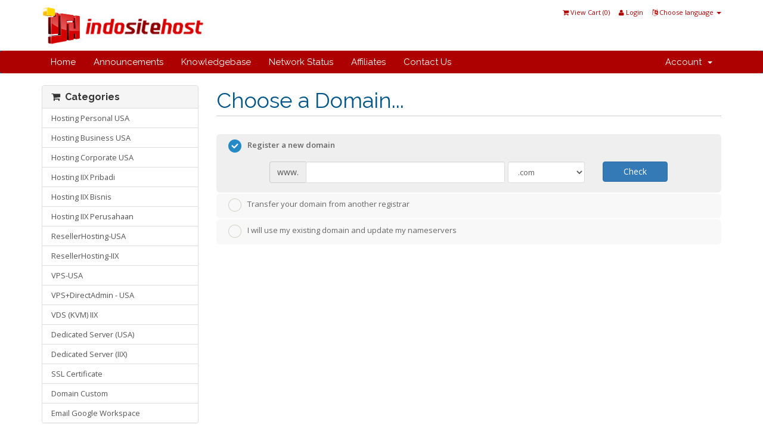

--- FILE ---
content_type: text/html; charset=utf-8
request_url: http://klien.indositehost.com/cart.php?a=add&pid=77&language=english
body_size: 5462
content:
<!DOCTYPE html>
<html lang="en">
<head>
    <meta charset="utf-8" />
    <meta http-equiv="X-UA-Compatible" content="IE=edge">
    <meta name="viewport" content="width=device-width, initial-scale=1">
    <title>Shopping Cart - klien.indositehost.com</title>
    
    <!-- Bootstrap -->
<link href="/assets/css/bootstrap.min.css" rel="stylesheet">
<link href="/assets/css/font-awesome.min.css" rel="stylesheet">

<!-- Styling -->
<link href="/templates/six/css/overrides.css" rel="stylesheet">
<link href="/templates/six/css/styles.css" rel="stylesheet">

<!-- jQuery -->
<script src="/assets/js/jquery.min.js"></script>

<!-- Custom Styling -->
<link rel="stylesheet" href="/templates/six/css/custom.css">

<!-- HTML5 Shim and Respond.js IE8 support of HTML5 elements and media queries -->
<!-- WARNING: Respond.js doesn't work if you view the page via file:// -->
<!--[if lt IE 9]>
  <script src="https://oss.maxcdn.com/libs/html5shiv/3.7.0/html5shiv.js"></script>
  <script src="https://oss.maxcdn.com/libs/respond.js/1.4.2/respond.min.js"></script>
<![endif]-->




    <script type="text/javascript">

var _gaq = _gaq || [];
_gaq.push(['_setAccount', 'UA-19538040-3']);
_gaq.push(['_setDomainName', 'klien.indositehost.com']);
_gaq.push(['_trackPageview']);

(function() {
var ga = document.createElement('script'); ga.type = 'text/javascript'; ga.async = true;
ga.src = ('https:' == document.location.protocol ? 'https://ssl' : 'http://www') + '.google-analytics.com/ga.js';
var s = document.getElementsByTagName('script')[0]; s.parentNode.insertBefore(ga, s);
})();

</script>



</head>
<body>



<section id="header">
    <div class="container">

        <!-- Top Bar -->
        <div id="top-nav">
            <!-- Language -->
                            <div class="pull-right nav">
                    <a href="#" class="quick-nav" data-toggle="popover" id="languageChooser"><i class="fa fa-language"></i> Choose language <span class="caret"></span></a>
                    <div id="languageChooserContent" class="hidden">
                        <ul>
                                                            <li><a href="/cart.php?a=add&amp;pid=77&amp;language=arabic">العربية</a></li>
                                                            <li><a href="/cart.php?a=add&amp;pid=77&amp;language=azerbaijani">Azerbaijani</a></li>
                                                            <li><a href="/cart.php?a=add&amp;pid=77&amp;language=catalan">Català</a></li>
                                                            <li><a href="/cart.php?a=add&amp;pid=77&amp;language=chinese">中文</a></li>
                                                            <li><a href="/cart.php?a=add&amp;pid=77&amp;language=croatian">Hrvatski</a></li>
                                                            <li><a href="/cart.php?a=add&amp;pid=77&amp;language=czech">Čeština</a></li>
                                                            <li><a href="/cart.php?a=add&amp;pid=77&amp;language=danish">Dansk</a></li>
                                                            <li><a href="/cart.php?a=add&amp;pid=77&amp;language=dutch">Nederlands</a></li>
                                                            <li><a href="/cart.php?a=add&amp;pid=77&amp;language=english">English</a></li>
                                                            <li><a href="/cart.php?a=add&amp;pid=77&amp;language=estonian">Estonian</a></li>
                                                            <li><a href="/cart.php?a=add&amp;pid=77&amp;language=farsi">Persian</a></li>
                                                            <li><a href="/cart.php?a=add&amp;pid=77&amp;language=french">Français</a></li>
                                                            <li><a href="/cart.php?a=add&amp;pid=77&amp;language=german">Deutsch</a></li>
                                                            <li><a href="/cart.php?a=add&amp;pid=77&amp;language=hebrew">עברית</a></li>
                                                            <li><a href="/cart.php?a=add&amp;pid=77&amp;language=hungarian">Magyar</a></li>
                                                            <li><a href="/cart.php?a=add&amp;pid=77&amp;language=indonesia">English</a></li>
                                                            <li><a href="/cart.php?a=add&amp;pid=77&amp;language=italian">Italiano</a></li>
                                                            <li><a href="/cart.php?a=add&amp;pid=77&amp;language=macedonian">Macedonian</a></li>
                                                            <li><a href="/cart.php?a=add&amp;pid=77&amp;language=norwegian">Norwegian</a></li>
                                                            <li><a href="/cart.php?a=add&amp;pid=77&amp;language=portuguese-br">Português</a></li>
                                                            <li><a href="/cart.php?a=add&amp;pid=77&amp;language=portuguese-pt">Português</a></li>
                                                            <li><a href="/cart.php?a=add&amp;pid=77&amp;language=romanian">Română</a></li>
                                                            <li><a href="/cart.php?a=add&amp;pid=77&amp;language=russian">Русский</a></li>
                                                            <li><a href="/cart.php?a=add&amp;pid=77&amp;language=spanish">Español</a></li>
                                                            <li><a href="/cart.php?a=add&amp;pid=77&amp;language=swedish">Svenska</a></li>
                                                            <li><a href="/cart.php?a=add&amp;pid=77&amp;language=turkish">Türkçe</a></li>
                                                            <li><a href="/cart.php?a=add&amp;pid=77&amp;language=ukranian">Українська</a></li>
                                                    </ul>
                    </div>
                </div>
                        <!-- Login/Account Notifications -->
                            <div class="pull-right nav">
                    <a href="#" class="quick-nav" data-toggle="popover" id="loginOrRegister" data-placement="bottom"><i class="fa fa-user"></i> Login</a>
                    <div id="loginOrRegisterContent" class="hidden">
                        <form action="https://klien.indositehost.com/dologin.php" method="post" role="form">
<input type="hidden" name="token" value="58e72679f711cf20f65d633d52c363c590dec14c" />
                            <div class="form-group">
                                <input type="email" name="username" class="form-control" placeholder="Email Address" required />
                            </div>
                            <div class="form-group">
                                <div class="input-group">
                                    <input type="password" name="password" class="form-control" placeholder="Password" autocomplete="off" required />
                                    <span class="input-group-btn">
                                        <input type="submit" class="btn btn-primary" value="Login" />
                                    </span>
                                </div>
                            </div>
                            <label class="checkbox-inline">
                                <input type="checkbox" name="rememberme" /> Remember Me &bull; <a href="/pwreset.php">Forgot Password?</a>
                            </label>
                        </form>
                                            </div>
                </div>
                        <!-- Shopping Cart -->
            <div class="pull-right nav">
                <a href="/cart.php?a=view" class="quick-nav"><i class="fa fa-shopping-cart"></i> <span class="hidden-xs">View Cart (</span><span id="cartItemCount">0</span><span class="hidden-xs">)</span></a>
            </div>

            
        </div>

        <a href="/index.php"><img src="/templates/six/img/logo.png" alt="klien.indositehost.com" /></a>

    </div>
</section>

<section id="main-menu">

    <nav id="nav" class="navbar navbar-default navbar-main" role="navigation">
        <div class="container">
            <!-- Brand and toggle get grouped for better mobile display -->
            <div class="navbar-header">
                <button type="button" class="navbar-toggle" data-toggle="collapse" data-target="#bs-example-navbar-collapse-1">
                    <span class="sr-only">Toggle navigation</span>
                    <span class="icon-bar"></span>
                    <span class="icon-bar"></span>
                    <span class="icon-bar"></span>
                </button>
            </div>

            <!-- Collect the nav links, forms, and other content for toggling -->
            <div class="collapse navbar-collapse" id="bs-example-navbar-collapse-1">

                <ul class="nav navbar-nav">

                        <li menuItemName="Home" id="Primary_Navbar-Home">
        <a href="index.php">
                        Home
                                </a>
            </li>
    <li menuItemName="Announcements" id="Primary_Navbar-Announcements">
        <a href="announcements.php">
                        Announcements
                                </a>
            </li>
    <li menuItemName="Knowledgebase" id="Primary_Navbar-Knowledgebase">
        <a href="knowledgebase.php">
                        Knowledgebase
                                </a>
            </li>
    <li menuItemName="Network Status" id="Primary_Navbar-Network_Status">
        <a href="serverstatus.php">
                        Network Status
                                </a>
            </li>
    <li menuItemName="Affiliates" id="Primary_Navbar-Affiliates">
        <a href="affiliates.php">
                        Affiliates
                                </a>
            </li>
    <li menuItemName="Contact Us" id="Primary_Navbar-Contact_Us">
        <a href="contact.php">
                        Contact Us
                                </a>
            </li>


                </ul>

                <ul class="nav navbar-nav navbar-right">

                        <li menuItemName="Account" class="dropdown" id="Secondary_Navbar-Account">
        <a class="dropdown-toggle" data-toggle="dropdown" href="#">
                        Account
                        &nbsp;<b class="caret"></b>        </a>
                    <ul class="dropdown-menu">
                            <li menuItemName="Login" id="Secondary_Navbar-Account-Login">
                    <a href="clientarea.php">
                                                Login
                                            </a>
                </li>
                            <li menuItemName="Divider" class="nav-divider" id="Secondary_Navbar-Account-Divider">
                    <a href="">
                                                -----
                                            </a>
                </li>
                            <li menuItemName="Forgot Password?" id="Secondary_Navbar-Account-Forgot_Password?">
                    <a href="pwreset.php">
                                                Forgot Password?
                                            </a>
                </li>
                        </ul>
            </li>


                </ul>

            </div><!-- /.navbar-collapse -->
        </div>
    </nav>

</section>




<section id="main-body" class="container">

    <div class="row">
                <!-- Container for main page display content -->
        <div class="col-xs-12 main-content">
            

<link rel="stylesheet" type="text/css" href="templates/orderforms/standard_cart/style.css" />
<link href="/assets/css/icheck/square/blue.css" rel="stylesheet">
<link href="/assets/css/icheck/square/green.css" rel="stylesheet">
<script type="text/javascript" src="/assets/js/icheck.js"></script>
<script type="text/javascript" src="templates/orderforms/standard_cart/base.js"></script>


<div id="order-standard_cart">

    <div class="row">

        <div class="pull-md-right col-md-9">

            <div class="header-lined">
                <h1>Choose a Domain...</h1>
            </div>

        </div>

        <div class="col-md-3 pull-md-left sidebar hidden-xs hidden-sm">

                <div menuItemName="Categories" class="panel panel-default">
        <div class="panel-heading">
            <h3 class="panel-title">
                                    <i class="fa fa-shopping-cart"></i>&nbsp;
                
                Categories

                            </h3>
        </div>

        
                    <div class="list-group">
                                                            <a menuItemName="Hosting Personal USA" href="cart.php?gid=1" class="list-group-item" id="Secondary_Sidebar-Categories-Hosting_Personal_USA">
                            
                            Hosting Personal USA

                                                    </a>
                                                                                <a menuItemName="Hosting Business USA" href="cart.php?gid=2" class="list-group-item" id="Secondary_Sidebar-Categories-Hosting_Business_USA">
                            
                            Hosting Business USA

                                                    </a>
                                                                                <a menuItemName="Hosting Corporate USA" href="cart.php?gid=3" class="list-group-item" id="Secondary_Sidebar-Categories-Hosting_Corporate_USA">
                            
                            Hosting Corporate USA

                                                    </a>
                                                                                <a menuItemName="Hosting IIX Pribadi" href="cart.php?gid=7" class="list-group-item" id="Secondary_Sidebar-Categories-Hosting_IIX_Pribadi">
                            
                            Hosting IIX Pribadi

                                                    </a>
                                                                                <a menuItemName="Hosting IIX Bisnis" href="cart.php?gid=8" class="list-group-item" id="Secondary_Sidebar-Categories-Hosting_IIX_Bisnis">
                            
                            Hosting IIX Bisnis

                                                    </a>
                                                                                <a menuItemName="Hosting IIX Perusahaan" href="cart.php?gid=9" class="list-group-item" id="Secondary_Sidebar-Categories-Hosting_IIX_Perusahaan">
                            
                            Hosting IIX Perusahaan

                                                    </a>
                                                                                <a menuItemName="ResellerHosting-USA" href="cart.php?gid=18" class="list-group-item" id="Secondary_Sidebar-Categories-ResellerHosting-USA">
                            
                            ResellerHosting-USA

                                                    </a>
                                                                                <a menuItemName="ResellerHosting-IIX" href="cart.php?gid=19" class="list-group-item" id="Secondary_Sidebar-Categories-ResellerHosting-IIX">
                            
                            ResellerHosting-IIX

                                                    </a>
                                                                                <a menuItemName="VPS-USA" href="cart.php?gid=17" class="list-group-item" id="Secondary_Sidebar-Categories-VPS-USA">
                            
                            VPS-USA

                                                    </a>
                                                                                <a menuItemName="VPS+DirectAdmin - USA" href="cart.php?gid=12" class="list-group-item" id="Secondary_Sidebar-Categories-VPS+DirectAdmin_-_USA">
                            
                            VPS+DirectAdmin - USA

                                                    </a>
                                                                                <a menuItemName="VDS (KVM) IIX" href="cart.php?gid=21" class="list-group-item" id="Secondary_Sidebar-Categories-VDS_(KVM)_IIX">
                            
                            VDS (KVM) IIX

                                                    </a>
                                                                                <a menuItemName="Dedicated Server (USA)" href="cart.php?gid=13" class="list-group-item" id="Secondary_Sidebar-Categories-Dedicated_Server_(USA)">
                            
                            Dedicated Server (USA)

                                                    </a>
                                                                                <a menuItemName="Dedicated Server (IIX)" href="cart.php?gid=20" class="list-group-item" id="Secondary_Sidebar-Categories-Dedicated_Server_(IIX)">
                            
                            Dedicated Server (IIX)

                                                    </a>
                                                                                <a menuItemName="SSL Certificate" href="cart.php?gid=11" class="list-group-item" id="Secondary_Sidebar-Categories-SSL_Certificate">
                            
                            SSL Certificate

                                                    </a>
                                                                                <a menuItemName="Domain Custom" href="cart.php?gid=15" class="list-group-item" id="Secondary_Sidebar-Categories-Domain_Custom">
                            
                            Domain Custom

                                                    </a>
                                                                                <a menuItemName="Email Google Workspace" href="cart.php?gid=24" class="list-group-item" id="Secondary_Sidebar-Categories-Email_Google_Workspace">
                            
                            Email Google Workspace

                                                    </a>
                                                </div>
        
            </div>

        <div menuItemName="Actions" class="panel panel-default">
        <div class="panel-heading">
            <h3 class="panel-title">
                                    <i class="fa fa-plus"></i>&nbsp;
                
                Actions

                            </h3>
        </div>

        
                    <div class="list-group">
                                                            <a menuItemName="Domain Renewals" href="cart.php?gid=renewals" class="list-group-item" id="Secondary_Sidebar-Actions-Domain_Renewals">
                                                            <i class="fa fa-refresh fa-fw"></i>&nbsp;
                            
                            Domain Renewals

                                                    </a>
                                                                                <a menuItemName="Domain Registration" href="cart.php?a=add&domain=register" class="list-group-item" id="Secondary_Sidebar-Actions-Domain_Registration">
                                                            <i class="fa fa-globe fa-fw"></i>&nbsp;
                            
                            Register a New Domain

                                                    </a>
                                                                                <a menuItemName="Domain Transfer" href="cart.php?a=add&domain=transfer" class="list-group-item" id="Secondary_Sidebar-Actions-Domain_Transfer">
                                                            <i class="fa fa-share fa-fw"></i>&nbsp;
                            
                            Transfer in a Domain

                                                    </a>
                                                                                <a menuItemName="View Cart" href="cart.php?a=view" class="list-group-item" id="Secondary_Sidebar-Actions-View_Cart">
                                                            <i class="fa fa-shopping-cart fa-fw"></i>&nbsp;
                            
                            View Cart

                                                    </a>
                                                </div>
        
            </div>

        <div menuItemName="Choose Currency" class="panel panel-default">
        <div class="panel-heading">
            <h3 class="panel-title">
                                    <i class="fa fa-plus"></i>&nbsp;
                
                Choose Currency

                            </h3>
        </div>

                    <div class="panel-body">
                <form method="post" action="cart.php?a=add&pid=77">
<input type="hidden" name="token" value="58e72679f711cf20f65d633d52c363c590dec14c" />
    <select name="currency" onchange="submit()" class="form-control"><option value="1" selected>IDR</option><option value="4">USD</option>    </select>
</form>
            </div>
        
        
            </div>

    

        </div>

        <div class="col-md-9 pull-md-right">

            <div class="categories-collapsed visible-xs visible-sm clearfix">

    <div class="pull-left form-inline">
        <form method="get" action="/cart.php">
            <select name="gid" onchange="submit()" class="form-control">
                <optgroup label="Product Categories">
                                            <option value="1">Hosting Personal USA</option>
                                            <option value="2">Hosting Business USA</option>
                                            <option value="3">Hosting Corporate USA</option>
                                            <option value="7">Hosting IIX Pribadi</option>
                                            <option value="8">Hosting IIX Bisnis</option>
                                            <option value="9">Hosting IIX Perusahaan</option>
                                            <option value="18">ResellerHosting-USA</option>
                                            <option value="19">ResellerHosting-IIX</option>
                                            <option value="17">VPS-USA</option>
                                            <option value="12">VPS+DirectAdmin - USA</option>
                                            <option value="21">VDS (KVM) IIX</option>
                                            <option value="13">Dedicated Server (USA)</option>
                                            <option value="20">Dedicated Server (IIX)</option>
                                            <option value="11">SSL Certificate</option>
                                            <option value="15">Domain Custom</option>
                                            <option value="24">Email Google Workspace</option>
                                    </optgroup>
                <optgroup label="Actions">
                                                                <option value="registerdomain">Register a New Domain</option>
                                                                <option value="transferdomain">Transfer in a Domain</option>
                                        <option value="viewcart">View Cart</option>
                </optgroup>
            </select>
        </form>
    </div>

            <div class="pull-right form-inline">
            <form method="post" action="cart.php?a=add">
<input type="hidden" name="token" value="58e72679f711cf20f65d633d52c363c590dec14c" />
                <select name="currency" onchange="submit()" class="form-control">
                    <option value="">Choose Currency</option>
                                            <option value="1">IDR</option>
                                            <option value="4">USD</option>
                                    </select>
            </form>
        </div>
    
</div>


            <form id="frmProductDomain" onsubmit="checkdomain();return false">

                <div class="domain-selection-options">
                                                                <div class="option">
                            <label>
                                <input type="radio" name="domainoption" value="register" id="selregister" />Register a new domain
                            </label>
                            <div class="domain-input-group clearfix" id="domainregister">
                                <div class="row">
                                    <div class="col-sm-8 col-sm-offset-1">
                                        <div class="row domains-row">
                                            <div class="col-xs-9">
                                                <div class="input-group">
                                                    <span class="input-group-addon">www.</span>
                                                    <input type="text" id="registersld" value="" class="form-control" autocapitalize="none" />
                                                </div>
                                            </div>
                                            <div class="col-xs-3">
                                                <select id="registertld" class="form-control">
                                                                                                            <option value=".com">.com</option>
                                                                                                            <option value=".net">.net</option>
                                                                                                            <option value=".org">.org</option>
                                                                                                            <option value=".biz">.biz</option>
                                                                                                            <option value=".info">.info</option>
                                                                                                            <option value=".in">.in</option>
                                                                                                            <option value=".name">.name</option>
                                                                                                            <option value=".asia">.asia</option>
                                                                                                            <option value=".co.in">.co.in</option>
                                                                                                            <option value=".cc">.cc</option>
                                                                                                            <option value=".co">.co</option>
                                                                                                            <option value=".ca">.ca</option>
                                                                                                            <option value=".eu">.eu</option>
                                                                                                            <option value=".me">.me</option>
                                                                                                            <option value=".mn">.mn</option>
                                                                                                            <option value=".bz">.bz</option>
                                                                                                            <option value=".ws">.ws</option>
                                                                                                            <option value=".tv">.tv</option>
                                                                                                            <option value=".tel">.tel</option>
                                                                                                            <option value=".mobi">.mobi</option>
                                                                                                            <option value=".web.id">.web.id</option>
                                                                                                            <option value=".co.id">.co.id</option>
                                                                                                            <option value=".ac.id">.ac.id</option>
                                                                                                            <option value=".sch.id">.sch.id</option>
                                                                                                            <option value=".or.id">.or.id</option>
                                                                                                            <option value=".my.id">.my.id</option>
                                                                                                            <option value=".id">.id</option>
                                                                                                            <option value=".biz.id">.biz.id</option>
                                                                                                    </select>
                                            </div>
                                        </div>
                                    </div>
                                    <div class="col-sm-2">
                                        <button type="submit" class="btn btn-primary btn-block">
                                            Check
                                        </button>
                                    </div>
                                </div>
                            </div>
                        </div>
                                                                <div class="option">
                            <label>
                                <input type="radio" name="domainoption" value="transfer" id="seltransfer" />Transfer your domain from another registrar
                            </label>
                            <div class="domain-input-group clearfix" id="domaintransfer">
                                <div class="row">
                                    <div class="col-sm-8 col-sm-offset-1">
                                        <div class="row domains-row">
                                            <div class="col-xs-9">
                                                <div class="input-group">
                                                    <span class="input-group-addon">www.</span>
                                                    <input type="text" id="transfersld" value="" class="form-control" autocapitalize="none" />
                                                </div>
                                            </div>
                                            <div class="col-xs-3">
                                                <select id="transfertld" class="form-control">
                                                                                                            <option value=".com">.com</option>
                                                                                                            <option value=".net">.net</option>
                                                                                                            <option value=".org">.org</option>
                                                                                                            <option value=".biz">.biz</option>
                                                                                                            <option value=".info">.info</option>
                                                                                                            <option value=".in">.in</option>
                                                                                                            <option value=".name">.name</option>
                                                                                                            <option value=".asia">.asia</option>
                                                                                                            <option value=".co.in">.co.in</option>
                                                                                                            <option value=".cc">.cc</option>
                                                                                                            <option value=".co">.co</option>
                                                                                                            <option value=".ca">.ca</option>
                                                                                                            <option value=".eu">.eu</option>
                                                                                                            <option value=".me">.me</option>
                                                                                                            <option value=".mn">.mn</option>
                                                                                                            <option value=".bz">.bz</option>
                                                                                                            <option value=".ws">.ws</option>
                                                                                                            <option value=".tv">.tv</option>
                                                                                                            <option value=".tel">.tel</option>
                                                                                                            <option value=".mobi">.mobi</option>
                                                                                                            <option value=".web.id">.web.id</option>
                                                                                                            <option value=".co.id">.co.id</option>
                                                                                                            <option value=".ac.id">.ac.id</option>
                                                                                                            <option value=".sch.id">.sch.id</option>
                                                                                                            <option value=".or.id">.or.id</option>
                                                                                                            <option value=".my.id">.my.id</option>
                                                                                                            <option value=".id">.id</option>
                                                                                                            <option value=".biz.id">.biz.id</option>
                                                                                                    </select>
                                            </div>
                                        </div>
                                    </div>
                                    <div class="col-sm-2">
                                        <button type="submit" class="btn btn-primary btn-block">
                                            Transfer
                                        </button>
                                    </div>
                                </div>
                            </div>
                        </div>
                                                                <div class="option">
                            <label>
                                <input type="radio" name="domainoption" value="owndomain" id="selowndomain" />I will use my existing domain and update my nameservers
                            </label>
                            <div class="domain-input-group clearfix" id="domainowndomain">
                                <div class="row">
                                    <div class="col-sm-9">
                                        <div class="row domains-row">
                                            <div class="col-xs-2 text-right">
                                                <p class="form-control-static">www.</p>
                                            </div>
                                            <div class="col-xs-7">
                                                <input type="text" id="owndomainsld" value="" placeholder="example" class="form-control" autocapitalize="none" />
                                            </div>
                                            <div class="col-xs-3">
                                                <input type="text" id="owndomaintld" value="" placeholder="com" class="form-control" autocapitalize="none" />
                                            </div>
                                        </div>
                                    </div>
                                    <div class="col-sm-2">
                                        <button type="submit" class="btn btn-primary btn-block" id="useOwnDomain">
                                            Use
                                        </button>
                                    </div>
                                </div>
                            </div>
                        </div>
                                                        </div>

                
            </form>

            <div class="clearfix"></div>

            <div class="domain-loading-spinner" id="domainLoadingSpinner">
                <i class="fa fa-3x fa-spinner fa-spin"></i>
            </div>

            <form method="post" action="cart.php?a=add&pid=77&domainselect=1" id="frmProductDomainSelections">
<input type="hidden" name="token" value="58e72679f711cf20f65d633d52c363c590dec14c" />
                <div class="domain-search-results" id="domainSearchResults"></div>
            </form>

        </div>
    </div>
</div>

<p style="text-align:center;">Powered by <a href="http://www.whmcs.com/" target="_blank">WHMCompleteSolution</a></p>

        </div><!-- /.main-content -->
            </div>
    <div class="clearfix"></div>
</section>

<section id="footer">

    <p>Copyright &copy; 2026 klien.indositehost.com. All Rights Reserved.</p>

</section>

<script src="/assets/js/bootstrap.min.js"></script>
<script src="/assets/js/jquery-ui.min.js"></script>
<script type="text/javascript">
    var csrfToken = '58e72679f711cf20f65d633d52c363c590dec14c',
        markdownGuide = 'Markdown Guide',
        locale = 'en_GB',
        saved = 'saved',
        saving = 'autosaving';
</script>
<script src="/templates/six/js/whmcs.js"></script>
<script src="/assets/js/AjaxModal.js"></script>

<div class="modal system-modal fade" id="modalAjax" tabindex="-1" role="dialog" aria-hidden="true">
    <div class="modal-dialog">
        <div class="modal-content panel panel-primary">
            <div class="modal-header panel-heading">
                <button type="button" class="close" data-dismiss="modal">
                    <span aria-hidden="true">&times;</span>
                    <span class="sr-only">Close</span>
                </button>
                <h4 class="modal-title">Title</h4>
            </div>
            <div class="modal-body panel-body">
                Loading...
            </div>
            <div class="modal-footer panel-footer">
                <div class="pull-left loader">
                    <i class="fa fa-circle-o-notch fa-spin"></i> Loading...
                </div>
                <button type="button" class="btn btn-default" data-dismiss="modal">
                    Close
                </button>
                <button type="button" class="btn btn-primary modal-submit">
                    Submit
                </button>
            </div>
        </div>
    </div>
</div>



</body>
</html>
